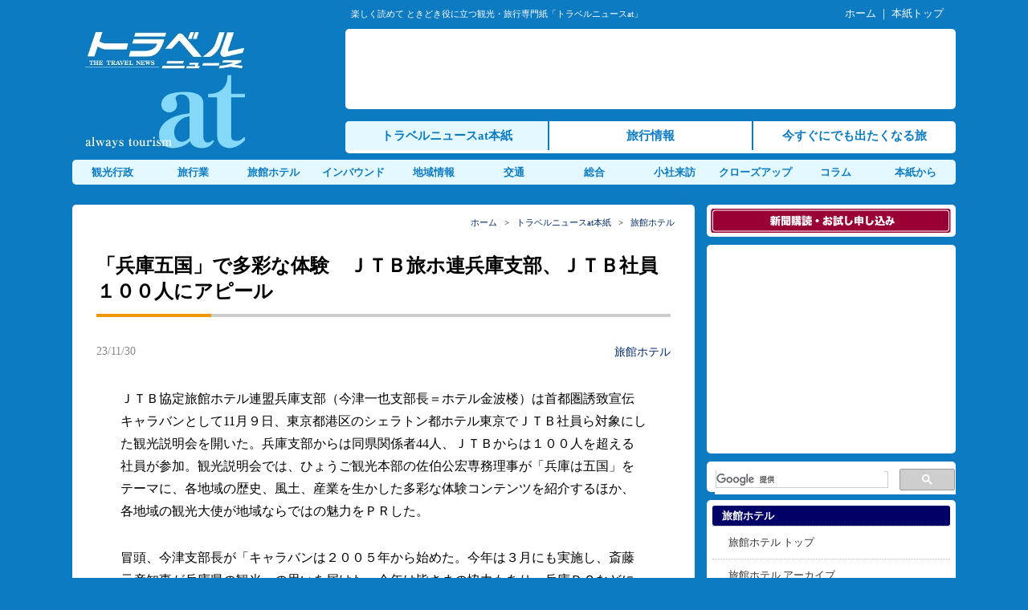

--- FILE ---
content_type: text/html; charset=UTF-8
request_url: https://www.travelnews.co.jp/news/yado/2023113009022838093.html
body_size: 12485
content:
<!DOCTYPE html>
<html lang="ja">
<head>
<meta charset="UTF-8" />
<meta name="author" content="株式会社トラベルニュース社">
<meta name="keywords" content="トラベルニュース,観光,旅行,業界,旅,旅行業,インバウンド,地域活性化,鉄道,宿,ツーリズム">
<title>「兵庫五国」で多彩な体験　ＪＴＢ旅ホ連兵庫支部、ＪＴＢ社員１００人にアピール | トラベルニュースat</title>
<link rel="stylesheet" href="https://www.travelnews.co.jp/wp-content/themes/tn_pc/style.css">
<link rel="stylesheet" href="https://www.travelnews.co.jp/wp-content/themes/tn_pc/css/fonts-style.css">
<link rel="stylesheet" href="https://maxcdn.bootstrapcdn.com/font-awesome/4.5.0/css/font-awesome.min.css">
<script src="https://www.travelnews.co.jp/wp-content/themes/tn_pc/js/jquery-3.2.1.min.js"></script>
<script src="https://www.travelnews.co.jp/wp-content/themes/tn_pc/js/nav_drop.js"></script>
<script src="https://www.travelnews.co.jp/wp-content/themes/tn_pc/js/pagetop-scroll.js"></script>
<!--[if lt IE 9]>
<script src="https://www.travelnews.co.jp/wp-content/themes/tn_pc/js/html5shiv.js"></script>
<![endif]-->
<link rel="shortcut icon" href="/img/favicon.ico" />
<meta name='robots' content='max-image-preview:large' />
<link rel='dns-prefetch' href='//webfonts.sakura.ne.jp' />
<script type="text/javascript" id="wpp-js" src="https://www.travelnews.co.jp/wp-content/plugins/wordpress-popular-posts/assets/js/wpp.min.js?ver=7.3.6" data-sampling="1" data-sampling-rate="10" data-api-url="https://www.travelnews.co.jp/wp-json/wordpress-popular-posts" data-post-id="38093" data-token="11360ebc4d" data-lang="0" data-debug="0"></script>
<link rel="alternate" title="oEmbed (JSON)" type="application/json+oembed" href="https://www.travelnews.co.jp/wp-json/oembed/1.0/embed?url=https%3A%2F%2Fwww.travelnews.co.jp%2Fnews%2Fyado%2F2023113009022838093.html" />
<link rel="alternate" title="oEmbed (XML)" type="text/xml+oembed" href="https://www.travelnews.co.jp/wp-json/oembed/1.0/embed?url=https%3A%2F%2Fwww.travelnews.co.jp%2Fnews%2Fyado%2F2023113009022838093.html&#038;format=xml" />
<style id='wp-img-auto-sizes-contain-inline-css' type='text/css'>
img:is([sizes=auto i],[sizes^="auto," i]){contain-intrinsic-size:3000px 1500px}
/*# sourceURL=wp-img-auto-sizes-contain-inline-css */
</style>
<style id='wp-block-library-inline-css' type='text/css'>
:root{--wp-block-synced-color:#7a00df;--wp-block-synced-color--rgb:122,0,223;--wp-bound-block-color:var(--wp-block-synced-color);--wp-editor-canvas-background:#ddd;--wp-admin-theme-color:#007cba;--wp-admin-theme-color--rgb:0,124,186;--wp-admin-theme-color-darker-10:#006ba1;--wp-admin-theme-color-darker-10--rgb:0,107,160.5;--wp-admin-theme-color-darker-20:#005a87;--wp-admin-theme-color-darker-20--rgb:0,90,135;--wp-admin-border-width-focus:2px}@media (min-resolution:192dpi){:root{--wp-admin-border-width-focus:1.5px}}.wp-element-button{cursor:pointer}:root .has-very-light-gray-background-color{background-color:#eee}:root .has-very-dark-gray-background-color{background-color:#313131}:root .has-very-light-gray-color{color:#eee}:root .has-very-dark-gray-color{color:#313131}:root .has-vivid-green-cyan-to-vivid-cyan-blue-gradient-background{background:linear-gradient(135deg,#00d084,#0693e3)}:root .has-purple-crush-gradient-background{background:linear-gradient(135deg,#34e2e4,#4721fb 50%,#ab1dfe)}:root .has-hazy-dawn-gradient-background{background:linear-gradient(135deg,#faaca8,#dad0ec)}:root .has-subdued-olive-gradient-background{background:linear-gradient(135deg,#fafae1,#67a671)}:root .has-atomic-cream-gradient-background{background:linear-gradient(135deg,#fdd79a,#004a59)}:root .has-nightshade-gradient-background{background:linear-gradient(135deg,#330968,#31cdcf)}:root .has-midnight-gradient-background{background:linear-gradient(135deg,#020381,#2874fc)}:root{--wp--preset--font-size--normal:16px;--wp--preset--font-size--huge:42px}.has-regular-font-size{font-size:1em}.has-larger-font-size{font-size:2.625em}.has-normal-font-size{font-size:var(--wp--preset--font-size--normal)}.has-huge-font-size{font-size:var(--wp--preset--font-size--huge)}.has-text-align-center{text-align:center}.has-text-align-left{text-align:left}.has-text-align-right{text-align:right}.has-fit-text{white-space:nowrap!important}#end-resizable-editor-section{display:none}.aligncenter{clear:both}.items-justified-left{justify-content:flex-start}.items-justified-center{justify-content:center}.items-justified-right{justify-content:flex-end}.items-justified-space-between{justify-content:space-between}.screen-reader-text{border:0;clip-path:inset(50%);height:1px;margin:-1px;overflow:hidden;padding:0;position:absolute;width:1px;word-wrap:normal!important}.screen-reader-text:focus{background-color:#ddd;clip-path:none;color:#444;display:block;font-size:1em;height:auto;left:5px;line-height:normal;padding:15px 23px 14px;text-decoration:none;top:5px;width:auto;z-index:100000}html :where(.has-border-color){border-style:solid}html :where([style*=border-top-color]){border-top-style:solid}html :where([style*=border-right-color]){border-right-style:solid}html :where([style*=border-bottom-color]){border-bottom-style:solid}html :where([style*=border-left-color]){border-left-style:solid}html :where([style*=border-width]){border-style:solid}html :where([style*=border-top-width]){border-top-style:solid}html :where([style*=border-right-width]){border-right-style:solid}html :where([style*=border-bottom-width]){border-bottom-style:solid}html :where([style*=border-left-width]){border-left-style:solid}html :where(img[class*=wp-image-]){height:auto;max-width:100%}:where(figure){margin:0 0 1em}html :where(.is-position-sticky){--wp-admin--admin-bar--position-offset:var(--wp-admin--admin-bar--height,0px)}@media screen and (max-width:600px){html :where(.is-position-sticky){--wp-admin--admin-bar--position-offset:0px}}

/*# sourceURL=wp-block-library-inline-css */
</style><style id='global-styles-inline-css' type='text/css'>
:root{--wp--preset--aspect-ratio--square: 1;--wp--preset--aspect-ratio--4-3: 4/3;--wp--preset--aspect-ratio--3-4: 3/4;--wp--preset--aspect-ratio--3-2: 3/2;--wp--preset--aspect-ratio--2-3: 2/3;--wp--preset--aspect-ratio--16-9: 16/9;--wp--preset--aspect-ratio--9-16: 9/16;--wp--preset--color--black: #000000;--wp--preset--color--cyan-bluish-gray: #abb8c3;--wp--preset--color--white: #ffffff;--wp--preset--color--pale-pink: #f78da7;--wp--preset--color--vivid-red: #cf2e2e;--wp--preset--color--luminous-vivid-orange: #ff6900;--wp--preset--color--luminous-vivid-amber: #fcb900;--wp--preset--color--light-green-cyan: #7bdcb5;--wp--preset--color--vivid-green-cyan: #00d084;--wp--preset--color--pale-cyan-blue: #8ed1fc;--wp--preset--color--vivid-cyan-blue: #0693e3;--wp--preset--color--vivid-purple: #9b51e0;--wp--preset--gradient--vivid-cyan-blue-to-vivid-purple: linear-gradient(135deg,rgb(6,147,227) 0%,rgb(155,81,224) 100%);--wp--preset--gradient--light-green-cyan-to-vivid-green-cyan: linear-gradient(135deg,rgb(122,220,180) 0%,rgb(0,208,130) 100%);--wp--preset--gradient--luminous-vivid-amber-to-luminous-vivid-orange: linear-gradient(135deg,rgb(252,185,0) 0%,rgb(255,105,0) 100%);--wp--preset--gradient--luminous-vivid-orange-to-vivid-red: linear-gradient(135deg,rgb(255,105,0) 0%,rgb(207,46,46) 100%);--wp--preset--gradient--very-light-gray-to-cyan-bluish-gray: linear-gradient(135deg,rgb(238,238,238) 0%,rgb(169,184,195) 100%);--wp--preset--gradient--cool-to-warm-spectrum: linear-gradient(135deg,rgb(74,234,220) 0%,rgb(151,120,209) 20%,rgb(207,42,186) 40%,rgb(238,44,130) 60%,rgb(251,105,98) 80%,rgb(254,248,76) 100%);--wp--preset--gradient--blush-light-purple: linear-gradient(135deg,rgb(255,206,236) 0%,rgb(152,150,240) 100%);--wp--preset--gradient--blush-bordeaux: linear-gradient(135deg,rgb(254,205,165) 0%,rgb(254,45,45) 50%,rgb(107,0,62) 100%);--wp--preset--gradient--luminous-dusk: linear-gradient(135deg,rgb(255,203,112) 0%,rgb(199,81,192) 50%,rgb(65,88,208) 100%);--wp--preset--gradient--pale-ocean: linear-gradient(135deg,rgb(255,245,203) 0%,rgb(182,227,212) 50%,rgb(51,167,181) 100%);--wp--preset--gradient--electric-grass: linear-gradient(135deg,rgb(202,248,128) 0%,rgb(113,206,126) 100%);--wp--preset--gradient--midnight: linear-gradient(135deg,rgb(2,3,129) 0%,rgb(40,116,252) 100%);--wp--preset--font-size--small: 13px;--wp--preset--font-size--medium: 20px;--wp--preset--font-size--large: 36px;--wp--preset--font-size--x-large: 42px;--wp--preset--spacing--20: 0.44rem;--wp--preset--spacing--30: 0.67rem;--wp--preset--spacing--40: 1rem;--wp--preset--spacing--50: 1.5rem;--wp--preset--spacing--60: 2.25rem;--wp--preset--spacing--70: 3.38rem;--wp--preset--spacing--80: 5.06rem;--wp--preset--shadow--natural: 6px 6px 9px rgba(0, 0, 0, 0.2);--wp--preset--shadow--deep: 12px 12px 50px rgba(0, 0, 0, 0.4);--wp--preset--shadow--sharp: 6px 6px 0px rgba(0, 0, 0, 0.2);--wp--preset--shadow--outlined: 6px 6px 0px -3px rgb(255, 255, 255), 6px 6px rgb(0, 0, 0);--wp--preset--shadow--crisp: 6px 6px 0px rgb(0, 0, 0);}:where(.is-layout-flex){gap: 0.5em;}:where(.is-layout-grid){gap: 0.5em;}body .is-layout-flex{display: flex;}.is-layout-flex{flex-wrap: wrap;align-items: center;}.is-layout-flex > :is(*, div){margin: 0;}body .is-layout-grid{display: grid;}.is-layout-grid > :is(*, div){margin: 0;}:where(.wp-block-columns.is-layout-flex){gap: 2em;}:where(.wp-block-columns.is-layout-grid){gap: 2em;}:where(.wp-block-post-template.is-layout-flex){gap: 1.25em;}:where(.wp-block-post-template.is-layout-grid){gap: 1.25em;}.has-black-color{color: var(--wp--preset--color--black) !important;}.has-cyan-bluish-gray-color{color: var(--wp--preset--color--cyan-bluish-gray) !important;}.has-white-color{color: var(--wp--preset--color--white) !important;}.has-pale-pink-color{color: var(--wp--preset--color--pale-pink) !important;}.has-vivid-red-color{color: var(--wp--preset--color--vivid-red) !important;}.has-luminous-vivid-orange-color{color: var(--wp--preset--color--luminous-vivid-orange) !important;}.has-luminous-vivid-amber-color{color: var(--wp--preset--color--luminous-vivid-amber) !important;}.has-light-green-cyan-color{color: var(--wp--preset--color--light-green-cyan) !important;}.has-vivid-green-cyan-color{color: var(--wp--preset--color--vivid-green-cyan) !important;}.has-pale-cyan-blue-color{color: var(--wp--preset--color--pale-cyan-blue) !important;}.has-vivid-cyan-blue-color{color: var(--wp--preset--color--vivid-cyan-blue) !important;}.has-vivid-purple-color{color: var(--wp--preset--color--vivid-purple) !important;}.has-black-background-color{background-color: var(--wp--preset--color--black) !important;}.has-cyan-bluish-gray-background-color{background-color: var(--wp--preset--color--cyan-bluish-gray) !important;}.has-white-background-color{background-color: var(--wp--preset--color--white) !important;}.has-pale-pink-background-color{background-color: var(--wp--preset--color--pale-pink) !important;}.has-vivid-red-background-color{background-color: var(--wp--preset--color--vivid-red) !important;}.has-luminous-vivid-orange-background-color{background-color: var(--wp--preset--color--luminous-vivid-orange) !important;}.has-luminous-vivid-amber-background-color{background-color: var(--wp--preset--color--luminous-vivid-amber) !important;}.has-light-green-cyan-background-color{background-color: var(--wp--preset--color--light-green-cyan) !important;}.has-vivid-green-cyan-background-color{background-color: var(--wp--preset--color--vivid-green-cyan) !important;}.has-pale-cyan-blue-background-color{background-color: var(--wp--preset--color--pale-cyan-blue) !important;}.has-vivid-cyan-blue-background-color{background-color: var(--wp--preset--color--vivid-cyan-blue) !important;}.has-vivid-purple-background-color{background-color: var(--wp--preset--color--vivid-purple) !important;}.has-black-border-color{border-color: var(--wp--preset--color--black) !important;}.has-cyan-bluish-gray-border-color{border-color: var(--wp--preset--color--cyan-bluish-gray) !important;}.has-white-border-color{border-color: var(--wp--preset--color--white) !important;}.has-pale-pink-border-color{border-color: var(--wp--preset--color--pale-pink) !important;}.has-vivid-red-border-color{border-color: var(--wp--preset--color--vivid-red) !important;}.has-luminous-vivid-orange-border-color{border-color: var(--wp--preset--color--luminous-vivid-orange) !important;}.has-luminous-vivid-amber-border-color{border-color: var(--wp--preset--color--luminous-vivid-amber) !important;}.has-light-green-cyan-border-color{border-color: var(--wp--preset--color--light-green-cyan) !important;}.has-vivid-green-cyan-border-color{border-color: var(--wp--preset--color--vivid-green-cyan) !important;}.has-pale-cyan-blue-border-color{border-color: var(--wp--preset--color--pale-cyan-blue) !important;}.has-vivid-cyan-blue-border-color{border-color: var(--wp--preset--color--vivid-cyan-blue) !important;}.has-vivid-purple-border-color{border-color: var(--wp--preset--color--vivid-purple) !important;}.has-vivid-cyan-blue-to-vivid-purple-gradient-background{background: var(--wp--preset--gradient--vivid-cyan-blue-to-vivid-purple) !important;}.has-light-green-cyan-to-vivid-green-cyan-gradient-background{background: var(--wp--preset--gradient--light-green-cyan-to-vivid-green-cyan) !important;}.has-luminous-vivid-amber-to-luminous-vivid-orange-gradient-background{background: var(--wp--preset--gradient--luminous-vivid-amber-to-luminous-vivid-orange) !important;}.has-luminous-vivid-orange-to-vivid-red-gradient-background{background: var(--wp--preset--gradient--luminous-vivid-orange-to-vivid-red) !important;}.has-very-light-gray-to-cyan-bluish-gray-gradient-background{background: var(--wp--preset--gradient--very-light-gray-to-cyan-bluish-gray) !important;}.has-cool-to-warm-spectrum-gradient-background{background: var(--wp--preset--gradient--cool-to-warm-spectrum) !important;}.has-blush-light-purple-gradient-background{background: var(--wp--preset--gradient--blush-light-purple) !important;}.has-blush-bordeaux-gradient-background{background: var(--wp--preset--gradient--blush-bordeaux) !important;}.has-luminous-dusk-gradient-background{background: var(--wp--preset--gradient--luminous-dusk) !important;}.has-pale-ocean-gradient-background{background: var(--wp--preset--gradient--pale-ocean) !important;}.has-electric-grass-gradient-background{background: var(--wp--preset--gradient--electric-grass) !important;}.has-midnight-gradient-background{background: var(--wp--preset--gradient--midnight) !important;}.has-small-font-size{font-size: var(--wp--preset--font-size--small) !important;}.has-medium-font-size{font-size: var(--wp--preset--font-size--medium) !important;}.has-large-font-size{font-size: var(--wp--preset--font-size--large) !important;}.has-x-large-font-size{font-size: var(--wp--preset--font-size--x-large) !important;}
/*# sourceURL=global-styles-inline-css */
</style>

<style id='classic-theme-styles-inline-css' type='text/css'>
/*! This file is auto-generated */
.wp-block-button__link{color:#fff;background-color:#32373c;border-radius:9999px;box-shadow:none;text-decoration:none;padding:calc(.667em + 2px) calc(1.333em + 2px);font-size:1.125em}.wp-block-file__button{background:#32373c;color:#fff;text-decoration:none}
/*# sourceURL=/wp-includes/css/classic-themes.min.css */
</style>
<link rel='stylesheet' id='contact-form-7-css' href='https://www.travelnews.co.jp/wp-content/plugins/contact-form-7/includes/css/styles.css' type='text/css' media='all' />
<link rel='stylesheet' id='cf7msm_styles-css' href='https://www.travelnews.co.jp/wp-content/plugins/contact-form-7-multi-step-module/resources/cf7msm.css' type='text/css' media='all' />
<script type="text/javascript" src="https://www.travelnews.co.jp/wp-includes/js/jquery/jquery.min.js" id="jquery-core-js"></script>
<script type="text/javascript" src="https://www.travelnews.co.jp/wp-includes/js/jquery/jquery-migrate.min.js" id="jquery-migrate-js"></script>
<script type="text/javascript" src="//webfonts.sakura.ne.jp/js/sakurav3.js?fadein=0" id="typesquare_std-js"></script>
<link rel="https://api.w.org/" href="https://www.travelnews.co.jp/wp-json/" /><link rel="alternate" title="JSON" type="application/json" href="https://www.travelnews.co.jp/wp-json/wp/v2/posts/38093" />            <style id="wpp-loading-animation-styles">@-webkit-keyframes bgslide{from{background-position-x:0}to{background-position-x:-200%}}@keyframes bgslide{from{background-position-x:0}to{background-position-x:-200%}}.wpp-widget-block-placeholder,.wpp-shortcode-placeholder{margin:0 auto;width:60px;height:3px;background:#dd3737;background:linear-gradient(90deg,#dd3737 0%,#571313 10%,#dd3737 100%);background-size:200% auto;border-radius:3px;-webkit-animation:bgslide 1s infinite linear;animation:bgslide 1s infinite linear}</style>
            <style type="text/css">.recentcomments a{display:inline !important;padding:0 !important;margin:0 !important;}</style><link rel="icon" href="https://www.travelnews.co.jp/img/cropped-favicon_at-32x32.png" sizes="32x32" />
<link rel="icon" href="https://www.travelnews.co.jp/img/cropped-favicon_at-192x192.png" sizes="192x192" />
<link rel="apple-touch-icon" href="https://www.travelnews.co.jp/img/cropped-favicon_at-180x180.png" />
<meta name="msapplication-TileImage" content="https://www.travelnews.co.jp/img/cropped-favicon_at-270x270.png" />
<script>
  (function(i,s,o,g,r,a,m){i['GoogleAnalyticsObject']=r;i[r]=i[r]||function(){
  (i[r].q=i[r].q||[]).push(arguments)},i[r].l=1*new Date();a=s.createElement(o),
  m=s.getElementsByTagName(o)[0];a.async=1;a.src=g;m.parentNode.insertBefore(a,m)
  })(window,document,'script','https://www.google-analytics.com/analytics.js','ga');

  ga('create', 'UA-2311825-1', 'auto');
  ga('send', 'pageview');

</script>
</head>
<body class="wp-singular post-template-default single single-post postid-38093 single-format-standard wp-theme-tn_pc metaslider-plugin">

<header>
<div id="top">
	<div class="top_copy">楽しく読めて ときどき役に立つ観光・旅行専門紙「トラベルニュースat」</div>
	<div class="top_nav"><a href="/">ホーム</a> ｜ <a href="/news/">本紙トップ</a></div>
	<div class="clear"></div>
</div>
<div id="head_menu">
	<div class="logo"><h1><a href="https://www.travelnews.co.jp/"><noscript><img src="/img/logo.jpg" alt="トラベルニュースat"></noscript><img class="lazyload" src='data:image/svg+xml,%3Csvg%20xmlns=%22http://www.w3.org/2000/svg%22%20viewBox=%220%200%20210%20140%22%3E%3C/svg%3E' data-src="/img/logo.jpg" alt="トラベルニュースat"></a></h1></div>
    <div class="top_nav1">
    	<div class="nav1"><!-- <script type="text/javascript" src="/js/headbanner.js"></script> -->

<script async src="//pagead2.googlesyndication.com/pagead/js/adsbygoogle.js"></script>
<!-- 728x90, ヘッダー 10/11/10 -->
<ins class="adsbygoogle"
     style="display:inline-block;width:728px;height:90px"
     data-ad-client="ca-pub-8292064643048523"
     data-ad-slot="8035758486"></ins>
<script>
(adsbygoogle = window.adsbygoogle || []).push({});
</script></div> 
        <div class="nav2">
        <nav id="globalnav_at">
    	<ul>
    		<li class="navat_li1"><a href="/news/">トラベルニュースat本紙</a></li>
    		<li class="navat_li2"><a href="https://tourism.travelnews.co.jp/">旅行情報</a></li>
    		<li class="navat_li3"><a href="https://imatabi.travelnews.co.jp/">今すぐにでも出たくなる旅</a></li>
    	</ul>
		</nav>
        </div> 
	</div>
	<div class="clear"></div>
    <nav id="globalnav_at2">
		<ul>
        	<li><a href="/news/kankou/">観光行政</a></li>
        	<li><a href="/news/tourist/">旅行業</a></li>
        	<li><a href="/news/yado/">旅館ホテル</a></li>
        	<li><a href="/news/inbound/">インバウンド</a></li>
        	<li><a href="/news/area/">地域情報</a></li>
        	<li><a href="/news/transport/">交通</a></li>
        	<li><a href="/news/sougou/">総合</a></li>
        	<li><a href="/raihou/">小社来訪</a></li>
        	<li><a href="/closeup/">クローズアップ</a></li>
        	<li><a href="/column/">コラム</a></li>
        	<li><a href="/tnat/">本紙から</a></li>
        </ul>
	</nav>
</div>
</header>
<div id="container">
<div id="contents">
<article class="post-38093 post type-post status-publish format-standard has-post-thumbnail hentry category-yado">

	<div class="main_cont_s">
		<div class="pankuzu"><a href="/">ホーム</a>&nbsp;&nbsp;&nbsp;&gt;&nbsp;&nbsp;&nbsp;<a href="/news/">トラベルニュースat本紙</a>&nbsp;&nbsp;&nbsp;&gt;&nbsp;&nbsp;&nbsp;<a href="https://www.travelnews.co.jp/news/yado" rel="category tag">旅館ホテル</a></div>
	<h1 class="main_ti_single">「兵庫五国」で多彩な体験　ＪＴＢ旅ホ連兵庫支部、ＪＴＢ社員１００人にアピール</h1>

			<div class="single_sub">
		<div class="single_subl">23/11/30</div>
		<div class="single_subr"><a href="https://www.travelnews.co.jp/news/yado" rel="category tag">旅館ホテル</a></div>
		<div class="clear"></div>
	</div>

	<p>ＪＴＢ協定旅館ホテル連盟兵庫支部（今津一也支部長＝ホテル金波楼）は首都圏誘致宣伝キャラバンとして11月９日、東京都港区のシェラトン都ホテル東京でＪＴＢ社員ら対象にした観光説明会を開いた。兵庫支部からは同県関係者44人、ＪＴＢからは１００人を超える社員が参加。観光説明会では、ひょうご観光本部の佐伯公宏専務理事が「兵庫は五国」をテーマに、各地域の歴史、風土、産業を生かした多彩な体験コンテンツを紹介するほか、各地域の観光大使が地域ならではの魅力をＰＲした。</p>
<p>冒頭、今津支部長が「キャラバンは２００５年から始めた。今年は３月にも実施し、斎藤元彦知事が兵庫県の観光への思いを届けた。今年は皆さまの協力もあり、兵庫ＤＣなどにぎやかになった」とあいさつ。今後に向けては「東京に限らず、関西でもインバウンドが盛り上がっている。兵庫は、大阪と広島間のもやもやとした場所となっているが、多様な魅力がある兵庫の魅力をＪＴＢとともに発信していきたい」と話した。</p>
<div id="attachment_38095" style="width: 610px" class="wp-caption aligncenter"><img fetchpriority="high" decoding="async" aria-describedby="caption-attachment-38095" src="https://www.travelnews.co.jp/img/231130yado2.jpg" alt="ＪＴＢ旅ホ連兵庫支部" width="600" height="466" class="size-full wp-image-38095" /><p id="caption-attachment-38095" class="wp-caption-text">「兵庫の魅力をともに発信しよう」<br />と呼びかけた今津支部長</p></div>
<p>佐伯専務理事は、兵庫県内５つの地域での新たな体験コンテンツとして▽摂津（神戸）「灘の日本酒　酒蔵めぐり試飲ツアー」▽播磨「金物のまち『三木』で包丁職人から習う鍛冶屋体験」▽但馬「もっと知ろう！　但馬牛（たじまうし）と但馬牛（たじまぎゅう）！　但馬牛の部位別食べ比べ付き」▽丹波「日本農業遺産『丹波の黒豆』生産農家ファームツアー」・淡路「洲本温泉、南あわじ温泉郷での入浴」―などを披露した。</p>
<p>また、新たな情報発信の場として、兵庫県公式観光サイト「ＨＹＯＧＯ！ナビ」や、大阪・関西万博に向けた「ひょうごフィールドパビリオン」専用サイトを案内した。</p>
<p>このほか商談会や意見交換会を実施。意見交換会には片山安孝副知事が出席し「今夏の兵庫ＤＣでは多くの人が訪れた。今は、大阪・関西万博に向けて、県内を一つのパビリオンと見立てた『フィールドパビリオン』と見立て、１５６コンテンツを用意して発信している」と述べ、兵庫県への誘客を呼び掛けた。</p>
<div id="attachment_38094" style="width: 610px" class="wp-caption aligncenter"><noscript><img decoding="async" aria-describedby="caption-attachment-38094" src="https://www.travelnews.co.jp/img/231130yado1.jpg" alt="ＪＴＢ旅ホ連兵庫支部" width="600" height="450" class="size-full wp-image-38094" /></noscript><img decoding="async" aria-describedby="caption-attachment-38094" src='data:image/svg+xml,%3Csvg%20xmlns=%22http://www.w3.org/2000/svg%22%20viewBox=%220%200%20600%20450%22%3E%3C/svg%3E' data-src="https://www.travelnews.co.jp/img/231130yado1.jpg" alt="ＪＴＢ旅ホ連兵庫支部" width="600" height="450" class="lazyload size-full wp-image-38094" /><p id="caption-attachment-38094" class="wp-caption-text">ＪＴＢ旅ホ連兵庫支部のメンバーが臨んだ商談会</p></div>
<p>ＪＴＢ側からは森口浩紀取締役常務執行役員エリアソリューション事業部長が「兵庫県は、万博への準備や神戸空港の国際線のチャーター便の就航に向けての取り組みなど、いろいろな形でお客様を迎える誘客戦略が確実に進んでいる。人流が戻る中で、国内外の人が兵庫に訪れてもらうための誘客づくりをともにしていく」と送客への貢献を約束した。</p>
			

	<div class="main_u_ad"><script async src="//pagead2.googlesyndication.com/pagead/js/adsbygoogle.js"></script>
<!-- travelnews_ad4 -->
<ins class="adsbygoogle"
     style="display:inline-block;width:728px;height:90px"
     data-ad-client="ca-pub-8292064643048523"
     data-ad-slot="6983452545"></ins>
<script>
(adsbygoogle = window.adsbygoogle || []).push({});
</script></div>

	</div>

	<div class="main_cont_sub"><div class="button-area">
   <div class="button-area-title"><span class="title-fill">この記事をシェアする</span></div>
   <div class="button-whole">
      <a class="button-link opensub" id="twitter"
         href="http://twitter.com/intent/tweet?text=%E3%80%8C%E5%85%B5%E5%BA%AB%E4%BA%94%E5%9B%BD%E3%80%8D%E3%81%A7%E5%A4%9A%E5%BD%A9%E3%81%AA%E4%BD%93%E9%A8%93%E3%80%80%EF%BC%AA%EF%BC%B4%EF%BC%A2%E6%97%85%E3%83%9B%E9%80%A3%E5%85%B5%E5%BA%AB%E6%94%AF%E9%83%A8%E3%80%81%EF%BC%AA%EF%BC%B4%EF%BC%A2%E7%A4%BE%E5%93%A1%EF%BC%91%EF%BC%90%EF%BC%90%E4%BA%BA%E3%81%AB%E3%82%A2%E3%83%94%E3%83%BC%E3%83%AB&amp;https%3A%2F%2Fwww.travelnews.co.jp%2Fnews%2Fyado%2F2023113009022838093.html&amp;url=https%3A%2F%2Fwww.travelnews.co.jp%2Fnews%2Fyado%2F2023113009022838093.html"
         target="_blank" title="Twitterで共有">
         <i class="fa fa-twitter"></i>
      </a>
   </div>
   <div class="button-whole">
      <a class="button-link opensub" id="facebook"
         href="http://www.facebook.com/sharer.php?u=https%3A%2F%2Fwww.travelnews.co.jp%2Fnews%2Fyado%2F2023113009022838093.html&amp;t=%E3%80%8C%E5%85%B5%E5%BA%AB%E4%BA%94%E5%9B%BD%E3%80%8D%E3%81%A7%E5%A4%9A%E5%BD%A9%E3%81%AA%E4%BD%93%E9%A8%93%E3%80%80%EF%BC%AA%EF%BC%B4%EF%BC%A2%E6%97%85%E3%83%9B%E9%80%A3%E5%85%B5%E5%BA%AB%E6%94%AF%E9%83%A8%E3%80%81%EF%BC%AA%EF%BC%B4%EF%BC%A2%E7%A4%BE%E5%93%A1%EF%BC%91%EF%BC%90%EF%BC%90%E4%BA%BA%E3%81%AB%E3%82%A2%E3%83%94%E3%83%BC%E3%83%AB"
         target="_blank" title="Facebookで共有">
         <i class="fa fa-facebook"></i>
      </a>
   </div>
   <div class="button-whole">
      <a class="button-link opensub" id="ggl-plus" href="https://plus.google.com/share?url=https%3A%2F%2Fwww.travelnews.co.jp%2Fnews%2Fyado%2F2023113009022838093.html"
         target="_blank" title="Google+で共有">
         <i class="fa fa-google-plus"></i>
      </a>
   </div>
   <div class="button-whole">
      <a class="button-link opensub" id="hatena"
         href="http://b.hatena.ne.jp/add?mode=confirm&amp;url=https%3A%2F%2Fwww.travelnews.co.jp%2Fnews%2Fyado%2F2023113009022838093.html&amp;title=%E3%80%8C%E5%85%B5%E5%BA%AB%E4%BA%94%E5%9B%BD%E3%80%8D%E3%81%A7%E5%A4%9A%E5%BD%A9%E3%81%AA%E4%BD%93%E9%A8%93%E3%80%80%EF%BC%AA%EF%BC%B4%EF%BC%A2%E6%97%85%E3%83%9B%E9%80%A3%E5%85%B5%E5%BA%AB%E6%94%AF%E9%83%A8%E3%80%81%EF%BC%AA%EF%BC%B4%EF%BC%A2%E7%A4%BE%E5%93%A1%EF%BC%91%EF%BC%90%EF%BC%90%E4%BA%BA%E3%81%AB%E3%82%A2%E3%83%94%E3%83%BC%E3%83%AB"
         target="_blank"
         data-hatena-bookmark-title="https://www.travelnews.co.jp/news/yado/2023113009022838093.html"
         title="このエントリーをはてなブックマークに追加">
         <strong>B!</strong>
      </a>
   </div>
   <div class="button-whole">
      <a class="button-link opensub" id="pocket"
         href="http://getpocket.com/edit?url=https%3A%2F%2Fwww.travelnews.co.jp%2Fnews%2Fyado%2F2023113009022838093.html"
         target="_blank" title="pocketで共有">
         <i class="fa fa-get-pocket"></i>
      </a>
   </div>
</div></div>

	<div class="main_cont_sub">
		<div class="news_title">旅館ホテル の新着記事</div>
		<div class="to_atli">
						<ul>
		 		<li><a href="https://www.travelnews.co.jp/news/yado/2026010812010447785.html">宿泊者数は１・６％減の５８６１万人泊　10月の宿泊旅行統計</a><span class="day">(26/01/08)</span></li>
		 		<li><a href="https://www.travelnews.co.jp/news/yado/2025121614504547557.html">ホテル阪急インターナショナル、欧州の美食そろい冬のグルメフェア</a><span class="day">(25/12/16)</span></li>
		 		<li><a href="https://www.travelnews.co.jp/news/yado/2025120509011647389.html">宿泊者数は３・６％減の５３１０万人泊　９月の宿泊旅行統計</a><span class="day">(25/12/05)</span></li>
		 		<li><a href="https://www.travelnews.co.jp/news/yado/2025113009011447321.html">「カペラ京都」、26年春にオープン　カペラ・ブランド、国内初のブランド進出／京都</a><span class="day">(25/11/30)</span></li>
		 		<li><a href="https://www.travelnews.co.jp/news/yado/2025112909014447318.html">「ザ・ゲートホテル大阪」、26年６月にオープン　ヒューリック、関西エリアの旗艦店に／大阪</a><span class="day">(25/11/29)</span></li>
				</ul>
				</div>
	</div>

	<div class="main_cont_sub">
		<div class="news_title">トラベルニュース本紙 のおすすめ記事</div>
		<div class="to_atli">
						<ul>
		 		<li><a href="https://www.travelnews.co.jp/news/tourist/2019121811253110324.html">東武トップツアーズ、20年1月1日付の役員人事を発表</a></li>
		 		<li><a href="https://www.travelnews.co.jp/news/tourist/201808280902543013.html">35周年迎え新社屋オープン　濱観光サービス／奈良</a></li>
		 		<li><a href="https://www.travelnews.co.jp/news/area/2026011309115947627.html">「Ｕｂｅｒ Ｔａｘｉ」　47都道府県で提供</a></li>
		 		<li><a href="https://www.travelnews.co.jp/news/kankou/2025061012013445463.html">日本観光振興協会、今年度の「観光振興事業功労者表彰」受賞者13氏を発表</a></li>
		 		<li><a href="https://www.travelnews.co.jp/news/area/2025032109010844512.html">25年度下期の商品造成を　九州観光機構、大阪で商談会</a></li>
				</ul>
				</div>
	</div>

</article>
</div> <!-- contents -->

<div id="sidemenu">
	<div class="rside_kou"><a href="/koudoku/"><noscript><img src="/img/but_koudoku.gif" alt="購読申し込み"></noscript><img class="lazyload" src='data:image/svg+xml,%3Csvg%20xmlns=%22http://www.w3.org/2000/svg%22%20viewBox=%220%200%20210%20140%22%3E%3C/svg%3E' data-src="/img/but_koudoku.gif" alt="購読申し込み"></a></div>
	<div class="rside_ad2"><!-- <script type="text/javascript" src="/js/rectangle.js"></script> -->

<script async src="//pagead2.googlesyndication.com/pagead/js/adsbygoogle.js"></script>
<!-- 300x250, 右コンテンツ上部 10/11/10 -->
<ins class="adsbygoogle"
     style="display:inline-block;width:300px;height:250px"
     data-ad-client="ca-pub-8292064643048523"
     data-ad-slot="8696154247"></ins>
<script>
(adsbygoogle = window.adsbygoogle || []).push({});
</script></div>
	<div class="rside_sea"><script>
  (function() {
    var cx = 'partner-pub-8292064643048523:fyvn4r-mby5';
    var gcse = document.createElement('script');
    gcse.type = 'text/javascript';
    gcse.async = true;
    gcse.src = 'https://cse.google.com/cse.js?cx=' + cx;
    var s = document.getElementsByTagName('script')[0];
    s.parentNode.insertBefore(gcse, s);
  })();
</script>
<gcse:search></gcse:search></div>
	<!-- <div class="rside_tokusyu"><a href="/closeup/tokusyu/ryokan-saisei/"><noscript><img src="/img/banner_yadosaisei.jpg" alt="旅館ホテルの事業再生"></noscript><img class="lazyload" src='data:image/svg+xml,%3Csvg%20xmlns=%22http://www.w3.org/2000/svg%22%20viewBox=%220%200%20210%20140%22%3E%3C/svg%3E' data-src="/img/banner_yadosaisei.jpg" alt="旅館ホテルの事業再生"></a></div> -->
	<!-- <div class="rside_rec"><a href="/201801recruit-nagato">長門市観光コン協専務理事候補募集【求人】</a></div> -->
	<div class="rside_tnat"><div class="r_ment">旅館ホテル</div>
<div id="r_nav">
	<ul>  
    	<li class="r_nav_menu"><a href="/news/yado/">旅館ホテル トップ</a></li>
    	<li class="r_nav_menu"><a href="/news-yado-old/">旅館ホテル アーカイブ</a></li>
	</ul>
</div></div>
	<div class="rside_pic"><div class="r_pict">今読まれているニュース</div>
<ul>
<div class="wpp-shortcode"><script type="application/json" data-id="wpp-shortcode-inline-js">{"title":"","limit":"5","offset":0,"range":"daily","time_quantity":24,"time_unit":"hour","freshness":false,"order_by":"views","post_type":"post,tnat,closeup,column,raihou","pid":"","exclude":"","cat":"","taxonomy":"category","term_id":"","author":"","shorten_title":{"active":true,"length":"32","words":false},"post-excerpt":{"active":false,"length":0,"keep_format":false,"words":false},"thumbnail":{"active":true,"build":"manual","width":"50","height":"50"},"rating":false,"stats_tag":{"comment_count":false,"views":false,"author":false,"date":{"active":false,"format":"F j, Y"},"category":false,"taxonomy":{"active":false,"name":"category"}},"markup":{"custom_html":true,"wpp-start":"<ul class=\"wpp-list\">","wpp-end":"<\/ul>","title-start":"<h2>","title-end":"<\/h2>","post-html":"&lt;li&gt;{title}&lt;\/li&gt;"},"theme":{"name":""}}</script><div class="wpp-shortcode-placeholder"></div></div></ul></div>
	<div class="rside_picnew"><div class="r_pict">業界最新記事</div>
<ul>
	<li><a href="https://www.travelnews.co.jp/news/tourist/2026011909110947660.html">【人事異動】日本旅行　１月１...</a><span class="day">(26/01/19)</span></li>
	<li><a href="https://www.travelnews.co.jp/closeup/tokusyu/2026011809022247728.html">【観光業界リーダー年頭所感】...</a><span class="day">(26/01/18)</span></li>
	<li><a href="https://www.travelnews.co.jp/closeup/tokusyu/2026011809011347727.html">【観光業界リーダー年頭所感】...</a><span class="day">(26/01/18)</span></li>
	<li><a href="https://www.travelnews.co.jp/closeup/tokusyu/2026011709030447726.html">【観光業界リーダー年頭所感】...</a><span class="day">(26/01/17)</span></li>
	<li><a href="https://www.travelnews.co.jp/closeup/tokusyu/2026011709025347725.html">【観光業界リーダー年頭所感】...</a><span class="day">(26/01/17)</span></li>
</ul></div>
	<div class="rside_ban0"><a href="https://jitabi.ne.jp/?af=tr4" target="_blank"><noscript><img src="/img/sidebanner_jitabi.png" alt="地旅"></noscript><img class="lazyload" src='data:image/svg+xml,%3Csvg%20xmlns=%22http://www.w3.org/2000/svg%22%20viewBox=%220%200%20210%20140%22%3E%3C/svg%3E' data-src="/img/sidebanner_jitabi.png" alt="地旅"></a></div>
	<div class="rside_pub"><div class="r_pict">今すぐにでも出たくなる旅 最新</div>
<div class="r_pub">
	<div class="r_pubi0"><a href="https://imatabi.travelnews.co.jp/west/25fukui"><noscript><img src="https://imatabi.travelnews.co.jp/img/25fukui-x.jpg" alt="北陸・旅の魅力磨き勝負の冬春へ・福井編"></noscript><img class="lazyload" src='data:image/svg+xml,%3Csvg%20xmlns=%22http://www.w3.org/2000/svg%22%20viewBox=%220%200%20210%20140%22%3E%3C/svg%3E' data-src="https://imatabi.travelnews.co.jp/img/25fukui-x.jpg" alt="北陸・旅の魅力磨き勝負の冬春へ・福井編"></a></div>
	<div class="r_pubt0"><a href="https://imatabi.travelnews.co.jp/west/25fukui">旅の魅力磨く冬春北陸福井</a></div>
	<p>北陸新幹線が２０２４年３月に福井・敦賀延伸により、首都圏から注目を集めるようになった石川県加賀...</p><div style="clear:both;"></div>
</div>
<div class="r_pub">
	<div class="r_pubi0"><a href="https://imatabi.travelnews.co.jp/west/25ishikawa"><noscript><img src="https://imatabi.travelnews.co.jp/img/25ishikawa-x.jpg" alt="北陸・旅の魅力磨き勝負の冬春へ・石川編"></noscript><img class="lazyload" src='data:image/svg+xml,%3Csvg%20xmlns=%22http://www.w3.org/2000/svg%22%20viewBox=%220%200%20210%20140%22%3E%3C/svg%3E' data-src="https://imatabi.travelnews.co.jp/img/25ishikawa-x.jpg" alt="北陸・旅の魅力磨き勝負の冬春へ・石川編"></a></div>
	<div class="r_pubt0"><a href="https://imatabi.travelnews.co.jp/west/25ishikawa">旅の魅力磨く冬春北陸石川</a></div>
	<p>北陸新幹線が２０２４年３月に福井・敦賀延伸により、首都圏から注目を集めるようになった石川県加賀...</p><div style="clear:both;"></div>
</div>
<div class="r_pub_last">
	<div class="r_pubi0"><a href="https://imatabi.travelnews.co.jp/west/25hita"><noscript><img src="https://imatabi.travelnews.co.jp/img/25hita-x.jpg" alt="天領・大分日田で唯一無二の風土を味わう"></noscript><img class="lazyload" src='data:image/svg+xml,%3Csvg%20xmlns=%22http://www.w3.org/2000/svg%22%20viewBox=%220%200%20210%20140%22%3E%3C/svg%3E' data-src="https://imatabi.travelnews.co.jp/img/25hita-x.jpg" alt="天領・大分日田で唯一無二の風土を味わう"></a></div>
	<div class="r_pubt0"><a href="https://imatabi.travelnews.co.jp/west/25hita">天領大分日田で風土味わう</a></div>
	<p>大分県日田市はかつて、江戸幕府直轄の「天領」として栄えた歴史と、豊富な水資源がもたらした「水...</p><div style="clear:both;"></div>
</div></div>
	<div class="rside_ad3"><script async src="//pagead2.googlesyndication.com/pagead/js/adsbygoogle.js"></script>
<!-- travelnews_ad3 -->
<ins class="adsbygoogle"
     style="display:inline-block;width:300px;height:250px"
     data-ad-client="ca-pub-8292064643048523"
     data-ad-slot="6213952892"></ins>
<script>
(adsbygoogle = window.adsbygoogle || []).push({});
</script></div>
	<div id="rside_ban"><div class="r_ban_l"><a href="http://www.yuhi-yado.net/" target="_blank"><noscript><img src="/img/banner_yuhi.jpg" alt="夕陽と語らいの宿ネットワーク"></noscript><img class="lazyload" src='data:image/svg+xml,%3Csvg%20xmlns=%22http://www.w3.org/2000/svg%22%20viewBox=%220%200%20210%20140%22%3E%3C/svg%3E' data-src="/img/banner_yuhi.jpg" alt="夕陽と語らいの宿ネットワーク"></a></div>
<div class="r_ban_r"><a href="/machiken/" target="_blank"><noscript><img src="/img/banner_machiken.jpg" alt="まちづくり観光研究所"></noscript><img class="lazyload" src='data:image/svg+xml,%3Csvg%20xmlns=%22http://www.w3.org/2000/svg%22%20viewBox=%220%200%20210%20140%22%3E%3C/svg%3E' data-src="/img/banner_machiken.jpg" alt="まちづくり観光研究所"></a></div>
<div class="clear"></div>
<div class="r_ban_ls"><a href="https://www.facebook.com/jitabi" target="_blank"><noscript><img src="/img/banner_jitabi.jpg" alt="地旅"></noscript><img class="lazyload" src='data:image/svg+xml,%3Csvg%20xmlns=%22http://www.w3.org/2000/svg%22%20viewBox=%220%200%20210%20140%22%3E%3C/svg%3E' data-src="/img/banner_jitabi.jpg" alt="地旅"></a></div>
<div class="r_ban_rs"><noscript><img src="/img/banner_bunkaryoku.jpg" alt="関西から文化力"></noscript><img class="lazyload" src='data:image/svg+xml,%3Csvg%20xmlns=%22http://www.w3.org/2000/svg%22%20viewBox=%220%200%20210%20140%22%3E%3C/svg%3E' data-src="/img/banner_bunkaryoku.jpg" alt="関西から文化力"><br>トラベルニュースは<br>文化庁が提唱する<br>「関西元気文化圏」の<br>パートナーメディアです。</div>
<div class="clear"></div>
<div class="r_ban_l"><a href="http://www.kyu-kan.net/" target="_blank"><noscript><img src="/img/banner_kyukan.jpg" alt="九観どっとねっと"></noscript><img class="lazyload" src='data:image/svg+xml,%3Csvg%20xmlns=%22http://www.w3.org/2000/svg%22%20viewBox=%220%200%20210%20140%22%3E%3C/svg%3E' data-src="/img/banner_kyukan.jpg" alt="九観どっとねっと"></a></div>
<div class="clear"></div></div>
</div>
<div class="clear"></div>

</div> <!-- container -->

<div id="pagetop"><a href="#top">ページ<br>トップへ</a></div>

<footer>
<div id="foot_nav_back">
<div class="foot_nav1">
<ul class="foot_list">
<li><a href="/news/">トラベルニュースat</a>
<ul>
<li><a href="/news/kankou/">観光行政</a></li>
<li><a href="/news/tourist/">旅行業</a></li>
<li><a href="/news/yado/">旅館ホテル</a></li>
<li><a href="/news/inbound/">インバウンド</a></li>
<li><a href="/news/area/">地域情報</a></li>
<li><a href="/news/transport/">交通</a></li>
<li><a href="/news/sougou/">総合</a></li>
<li><a href="/raihou/">小社来訪</a></li>
<li><a href="/closeup/">クローズアップ</a></li>
<li><a href="/column/">コラム</a></li>
<li><a href="/tnat/">本紙から</a></li>
</ul>
</li>
<li><a href="https://tourism.travelnews.co.jp/">旅行情報</a>
<ul>
<li><a href="https://tourism.travelnews.co.jp/tour/">旅行商品</a></li>
<li><a href="https://tourism.travelnews.co.jp/campaign/">CP／総合</a></li>
<li><a href="https://tourism.travelnews.co.jp/kansai/">関西</a></li>
<li><a href="https://tourism.travelnews.co.jp/kantou/">関東</a></li>
<li><a href="https://tourism.travelnews.co.jp/tokai-hokushinetsu/">東海・北信越</a></li>
<li><a href="https://tourism.travelnews.co.jp/chugoku-shikoku/">中国・四国</a></li>
<li><a href="https://tourism.travelnews.co.jp/kyusyu-okinawa/">九州・沖縄</a></li>
<li><a href="https://tourism.travelnews.co.jp/hokkaido-tohoku/">北海道・東北</a></li>
<li><a href="https://tourism.travelnews.co.jp/tetsudo/">鉄道ネタ</a></li>
<li><a href="https://tourism.travelnews.co.jp/traveltalk/">旅の話</a></li>
<li><a href="https://tourism.travelnews.co.jp/books/">旅本のススメ</a></li>
</ul>
</li>
<li><a href="https://imatabi.travelnews.co.jp/">今すぐにでも出たくなる旅</a>
<ul>
<li><a href="https://imatabi.travelnews.co.jp/west/">西日本</a></li>
<li><a href="https://imatabi.travelnews.co.jp/east/">東日本</a></li>
<li><a href="https://imatabi.travelnews.co.jp/shun/">日本旬紀行</a></li>
<li><a href="https://imatabi.travelnews.co.jp/tabigarasu/">旅ガラス</a></li>
</ul>
</li>
<li><a href="/">トラベルニュース社</a>
<ul>
<li><a href="/company/">会社概要</a></li>
<li><a href="/idea/">理念／編集方針</a></li>
<li><a href="/publish/">媒体／出版物</a></li>
<li><a href="/koudoku/">購読申し込み</a></li>
<li><a href="/advertise/">広告掲載</a></li>
<li><a href="/info/">お知らせ</a></li>
<li><a href="/contact/">お問い合わせ</a></li>
</ul>
</li>
<li>サイトについて
<ul>
<li><a href="/copyright/">著作権／プライバシーポリシー</a></li>
<li><a href="/link/">リンク</a></li>
<li><a href="/sitemap/">サイトマップ</a></li>
</ul>
</li>
</ul></div>
<div class="copyright">
<div class="copyright_l"><small>copyright &copy; 2020 <a href="/">TravelNews Co.</a> All right Reserved.</small></div>
<div class="copyright_r"><span class="site_name">株式会社トラベルニュース社</span></div>
<div class="clear"></div>
</div>
</div>
</footer>

<script type="speculationrules">
{"prefetch":[{"source":"document","where":{"and":[{"href_matches":"/*"},{"not":{"href_matches":["/wp-*.php","/wp-admin/*","/img/*","/wp-content/*","/wp-content/plugins/*","/wp-content/themes/tn_pc/*","/*\\?(.+)"]}},{"not":{"selector_matches":"a[rel~=\"nofollow\"]"}},{"not":{"selector_matches":".no-prefetch, .no-prefetch a"}}]},"eagerness":"conservative"}]}
</script>
<noscript><style>.lazyload{display:none;}</style></noscript><script data-noptimize="1">window.lazySizesConfig=window.lazySizesConfig||{};window.lazySizesConfig.loadMode=1;</script><script async data-noptimize="1" src='https://www.travelnews.co.jp/wp-content/plugins/autoptimize/classes/external/js/lazysizes.min.js?ao_version=3.1.14'></script><script type="text/javascript" src="https://www.travelnews.co.jp/wp-includes/js/dist/hooks.min.js" id="wp-hooks-js"></script>
<script type="text/javascript" src="https://www.travelnews.co.jp/wp-includes/js/dist/i18n.min.js" id="wp-i18n-js"></script>
<script type="text/javascript" id="wp-i18n-js-after">
/* <![CDATA[ */
wp.i18n.setLocaleData( { 'text direction\u0004ltr': [ 'ltr' ] } );
//# sourceURL=wp-i18n-js-after
/* ]]> */
</script>
<script type="text/javascript" src="https://www.travelnews.co.jp/wp-content/plugins/contact-form-7/includes/swv/js/index.js" id="swv-js"></script>
<script type="text/javascript" id="contact-form-7-js-translations">
/* <![CDATA[ */
( function( domain, translations ) {
	var localeData = translations.locale_data[ domain ] || translations.locale_data.messages;
	localeData[""].domain = domain;
	wp.i18n.setLocaleData( localeData, domain );
} )( "contact-form-7", {"translation-revision-date":"2025-11-30 08:12:23+0000","generator":"GlotPress\/4.0.3","domain":"messages","locale_data":{"messages":{"":{"domain":"messages","plural-forms":"nplurals=1; plural=0;","lang":"ja_JP"},"This contact form is placed in the wrong place.":["\u3053\u306e\u30b3\u30f3\u30bf\u30af\u30c8\u30d5\u30a9\u30fc\u30e0\u306f\u9593\u9055\u3063\u305f\u4f4d\u7f6e\u306b\u7f6e\u304b\u308c\u3066\u3044\u307e\u3059\u3002"],"Error:":["\u30a8\u30e9\u30fc:"]}},"comment":{"reference":"includes\/js\/index.js"}} );
//# sourceURL=contact-form-7-js-translations
/* ]]> */
</script>
<script type="text/javascript" id="contact-form-7-js-before">
/* <![CDATA[ */
var wpcf7 = {
    "api": {
        "root": "https:\/\/www.travelnews.co.jp\/wp-json\/",
        "namespace": "contact-form-7\/v1"
    }
};
//# sourceURL=contact-form-7-js-before
/* ]]> */
</script>
<script type="text/javascript" src="https://www.travelnews.co.jp/wp-content/plugins/contact-form-7/includes/js/index.js" id="contact-form-7-js"></script>
<script type="text/javascript" id="cf7msm-js-extra">
/* <![CDATA[ */
var cf7msm_posted_data = [];
//# sourceURL=cf7msm-js-extra
/* ]]> */
</script>
<script type="text/javascript" src="https://www.travelnews.co.jp/wp-content/plugins/contact-form-7-multi-step-module/resources/cf7msm.min.js" id="cf7msm-js"></script>
</body>
</html>

--- FILE ---
content_type: text/html; charset=utf-8
request_url: https://www.google.com/recaptcha/api2/aframe
body_size: 112
content:
<!DOCTYPE HTML><html><head><meta http-equiv="content-type" content="text/html; charset=UTF-8"></head><body><script nonce="QxBAPCGhqc18rGiFeGWrWw">/** Anti-fraud and anti-abuse applications only. See google.com/recaptcha */ try{var clients={'sodar':'https://pagead2.googlesyndication.com/pagead/sodar?'};window.addEventListener("message",function(a){try{if(a.source===window.parent){var b=JSON.parse(a.data);var c=clients[b['id']];if(c){var d=document.createElement('img');d.src=c+b['params']+'&rc='+(localStorage.getItem("rc::a")?sessionStorage.getItem("rc::b"):"");window.document.body.appendChild(d);sessionStorage.setItem("rc::e",parseInt(sessionStorage.getItem("rc::e")||0)+1);localStorage.setItem("rc::h",'1768788987829');}}}catch(b){}});window.parent.postMessage("_grecaptcha_ready", "*");}catch(b){}</script></body></html>

--- FILE ---
content_type: text/plain
request_url: https://www.google-analytics.com/j/collect?v=1&_v=j102&a=2092801718&t=pageview&_s=1&dl=https%3A%2F%2Fwww.travelnews.co.jp%2Fnews%2Fyado%2F2023113009022838093.html&ul=en-us%40posix&dt=%E3%80%8C%E5%85%B5%E5%BA%AB%E4%BA%94%E5%9B%BD%E3%80%8D%E3%81%A7%E5%A4%9A%E5%BD%A9%E3%81%AA%E4%BD%93%E9%A8%93%E3%80%80%EF%BC%AA%EF%BC%B4%EF%BC%A2%E6%97%85%E3%83%9B%E9%80%A3%E5%85%B5%E5%BA%AB%E6%94%AF%E9%83%A8%E3%80%81%EF%BC%AA%EF%BC%B4%EF%BC%A2%E7%A4%BE%E5%93%A1%EF%BC%91%EF%BC%90%EF%BC%90%E4%BA%BA%E3%81%AB%E3%82%A2%E3%83%94%E3%83%BC%E3%83%AB%20%7C%20%E3%83%88%E3%83%A9%E3%83%99%E3%83%AB%E3%83%8B%E3%83%A5%E3%83%BC%E3%82%B9at&sr=1280x720&vp=1280x720&_u=IEBAAEABAAAAACAAI~&jid=570089493&gjid=55914684&cid=2014358067.1768788986&tid=UA-2311825-1&_gid=1608602559.1768788986&_r=1&_slc=1&z=16600786
body_size: -451
content:
2,cG-DQG9QMH2QQ